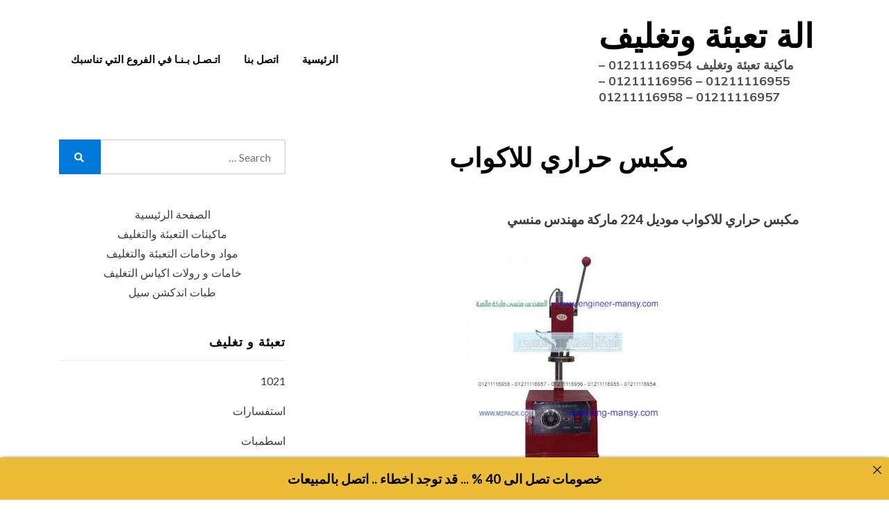

--- FILE ---
content_type: text/html; charset=UTF-8
request_url: https://xn-----7sdhgdf8ipa4e6a7b4a.net/%D9%85%D9%83%D8%A8%D8%B3-%D8%AD%D8%B1%D8%A7%D8%B1%D9%8A-%D9%84%D9%84%D8%A7%D9%83%D9%88%D8%A7%D8%A8/
body_size: 12910
content:
<!DOCTYPE html>
<html dir="rtl" lang="ar">
<head>
<meta name="MobileOptimized" content="width" />
<meta name="HandheldFriendly" content="true" />
<meta name="generator" content="Drupal 11 (https://www.drupal.org)" />

<meta charset="UTF-8">
<meta name="viewport" content="width=device-width, initial-scale=1.0">
<link rel="profile" href="http://gmpg.org/xfn/11">
<title>مكبس حراري للاكواب &#8211; الة تعبئة وتغليف</title>
<meta name='robots' content='max-image-preview:large' />
<link rel='dns-prefetch' href='//fonts.googleapis.com' />
<link rel="alternate" type="application/rss+xml" title="الة تعبئة وتغليف &laquo; الخلاصة" href="https://xn-----7sdhgdf8ipa4e6a7b4a.net/feed/" />
<link rel="alternate" type="application/rss+xml" title="الة تعبئة وتغليف &laquo; خلاصة التعليقات" href="https://xn-----7sdhgdf8ipa4e6a7b4a.net/comments/feed/" />
<link rel="alternate" title="oEmbed (JSON)" type="application/json+oembed" href="https://xn-----7sdhgdf8ipa4e6a7b4a.net/wp-json/oembed/1.0/embed?url=https%3A%2F%2Fxn-----7sdhgdf8ipa4e6a7b4a.net%2F%25d9%2585%25d9%2583%25d8%25a8%25d8%25b3-%25d8%25ad%25d8%25b1%25d8%25a7%25d8%25b1%25d9%258a-%25d9%2584%25d9%2584%25d8%25a7%25d9%2583%25d9%2588%25d8%25a7%25d8%25a8%2F" />
<link rel="alternate" title="oEmbed (XML)" type="text/xml+oembed" href="https://xn-----7sdhgdf8ipa4e6a7b4a.net/wp-json/oembed/1.0/embed?url=https%3A%2F%2Fxn-----7sdhgdf8ipa4e6a7b4a.net%2F%25d9%2585%25d9%2583%25d8%25a8%25d8%25b3-%25d8%25ad%25d8%25b1%25d8%25a7%25d8%25b1%25d9%258a-%25d9%2584%25d9%2584%25d8%25a7%25d9%2583%25d9%2588%25d8%25a7%25d8%25a8%2F&#038;format=xml" />
<style id='wp-img-auto-sizes-contain-inline-css' type='text/css'>
img:is([sizes=auto i],[sizes^="auto," i]){contain-intrinsic-size:3000px 1500px}
/*# sourceURL=wp-img-auto-sizes-contain-inline-css */
</style>
<style id='wp-emoji-styles-inline-css' type='text/css'>

	img.wp-smiley, img.emoji {
		display: inline !important;
		border: none !important;
		box-shadow: none !important;
		height: 1em !important;
		width: 1em !important;
		margin: 0 0.07em !important;
		vertical-align: -0.1em !important;
		background: none !important;
		padding: 0 !important;
	}
/*# sourceURL=wp-emoji-styles-inline-css */
</style>
<style id='wp-block-library-inline-css' type='text/css'>
:root{--wp-block-synced-color:#7a00df;--wp-block-synced-color--rgb:122,0,223;--wp-bound-block-color:var(--wp-block-synced-color);--wp-editor-canvas-background:#ddd;--wp-admin-theme-color:#007cba;--wp-admin-theme-color--rgb:0,124,186;--wp-admin-theme-color-darker-10:#006ba1;--wp-admin-theme-color-darker-10--rgb:0,107,160.5;--wp-admin-theme-color-darker-20:#005a87;--wp-admin-theme-color-darker-20--rgb:0,90,135;--wp-admin-border-width-focus:2px}@media (min-resolution:192dpi){:root{--wp-admin-border-width-focus:1.5px}}.wp-element-button{cursor:pointer}:root .has-very-light-gray-background-color{background-color:#eee}:root .has-very-dark-gray-background-color{background-color:#313131}:root .has-very-light-gray-color{color:#eee}:root .has-very-dark-gray-color{color:#313131}:root .has-vivid-green-cyan-to-vivid-cyan-blue-gradient-background{background:linear-gradient(135deg,#00d084,#0693e3)}:root .has-purple-crush-gradient-background{background:linear-gradient(135deg,#34e2e4,#4721fb 50%,#ab1dfe)}:root .has-hazy-dawn-gradient-background{background:linear-gradient(135deg,#faaca8,#dad0ec)}:root .has-subdued-olive-gradient-background{background:linear-gradient(135deg,#fafae1,#67a671)}:root .has-atomic-cream-gradient-background{background:linear-gradient(135deg,#fdd79a,#004a59)}:root .has-nightshade-gradient-background{background:linear-gradient(135deg,#330968,#31cdcf)}:root .has-midnight-gradient-background{background:linear-gradient(135deg,#020381,#2874fc)}:root{--wp--preset--font-size--normal:16px;--wp--preset--font-size--huge:42px}.has-regular-font-size{font-size:1em}.has-larger-font-size{font-size:2.625em}.has-normal-font-size{font-size:var(--wp--preset--font-size--normal)}.has-huge-font-size{font-size:var(--wp--preset--font-size--huge)}.has-text-align-center{text-align:center}.has-text-align-left{text-align:left}.has-text-align-right{text-align:right}.has-fit-text{white-space:nowrap!important}#end-resizable-editor-section{display:none}.aligncenter{clear:both}.items-justified-left{justify-content:flex-start}.items-justified-center{justify-content:center}.items-justified-right{justify-content:flex-end}.items-justified-space-between{justify-content:space-between}.screen-reader-text{border:0;clip-path:inset(50%);height:1px;margin:-1px;overflow:hidden;padding:0;position:absolute;width:1px;word-wrap:normal!important}.screen-reader-text:focus{background-color:#ddd;clip-path:none;color:#444;display:block;font-size:1em;height:auto;left:5px;line-height:normal;padding:15px 23px 14px;text-decoration:none;top:5px;width:auto;z-index:100000}html :where(.has-border-color){border-style:solid}html :where([style*=border-top-color]){border-top-style:solid}html :where([style*=border-right-color]){border-right-style:solid}html :where([style*=border-bottom-color]){border-bottom-style:solid}html :where([style*=border-left-color]){border-left-style:solid}html :where([style*=border-width]){border-style:solid}html :where([style*=border-top-width]){border-top-style:solid}html :where([style*=border-right-width]){border-right-style:solid}html :where([style*=border-bottom-width]){border-bottom-style:solid}html :where([style*=border-left-width]){border-left-style:solid}html :where(img[class*=wp-image-]){height:auto;max-width:100%}:where(figure){margin:0 0 1em}html :where(.is-position-sticky){--wp-admin--admin-bar--position-offset:var(--wp-admin--admin-bar--height,0px)}@media screen and (max-width:600px){html :where(.is-position-sticky){--wp-admin--admin-bar--position-offset:0px}}

/*# sourceURL=wp-block-library-inline-css */
</style><style id='global-styles-inline-css' type='text/css'>
:root{--wp--preset--aspect-ratio--square: 1;--wp--preset--aspect-ratio--4-3: 4/3;--wp--preset--aspect-ratio--3-4: 3/4;--wp--preset--aspect-ratio--3-2: 3/2;--wp--preset--aspect-ratio--2-3: 2/3;--wp--preset--aspect-ratio--16-9: 16/9;--wp--preset--aspect-ratio--9-16: 9/16;--wp--preset--color--black: #000000;--wp--preset--color--cyan-bluish-gray: #abb8c3;--wp--preset--color--white: #ffffff;--wp--preset--color--pale-pink: #f78da7;--wp--preset--color--vivid-red: #cf2e2e;--wp--preset--color--luminous-vivid-orange: #ff6900;--wp--preset--color--luminous-vivid-amber: #fcb900;--wp--preset--color--light-green-cyan: #7bdcb5;--wp--preset--color--vivid-green-cyan: #00d084;--wp--preset--color--pale-cyan-blue: #8ed1fc;--wp--preset--color--vivid-cyan-blue: #0693e3;--wp--preset--color--vivid-purple: #9b51e0;--wp--preset--gradient--vivid-cyan-blue-to-vivid-purple: linear-gradient(135deg,rgb(6,147,227) 0%,rgb(155,81,224) 100%);--wp--preset--gradient--light-green-cyan-to-vivid-green-cyan: linear-gradient(135deg,rgb(122,220,180) 0%,rgb(0,208,130) 100%);--wp--preset--gradient--luminous-vivid-amber-to-luminous-vivid-orange: linear-gradient(135deg,rgb(252,185,0) 0%,rgb(255,105,0) 100%);--wp--preset--gradient--luminous-vivid-orange-to-vivid-red: linear-gradient(135deg,rgb(255,105,0) 0%,rgb(207,46,46) 100%);--wp--preset--gradient--very-light-gray-to-cyan-bluish-gray: linear-gradient(135deg,rgb(238,238,238) 0%,rgb(169,184,195) 100%);--wp--preset--gradient--cool-to-warm-spectrum: linear-gradient(135deg,rgb(74,234,220) 0%,rgb(151,120,209) 20%,rgb(207,42,186) 40%,rgb(238,44,130) 60%,rgb(251,105,98) 80%,rgb(254,248,76) 100%);--wp--preset--gradient--blush-light-purple: linear-gradient(135deg,rgb(255,206,236) 0%,rgb(152,150,240) 100%);--wp--preset--gradient--blush-bordeaux: linear-gradient(135deg,rgb(254,205,165) 0%,rgb(254,45,45) 50%,rgb(107,0,62) 100%);--wp--preset--gradient--luminous-dusk: linear-gradient(135deg,rgb(255,203,112) 0%,rgb(199,81,192) 50%,rgb(65,88,208) 100%);--wp--preset--gradient--pale-ocean: linear-gradient(135deg,rgb(255,245,203) 0%,rgb(182,227,212) 50%,rgb(51,167,181) 100%);--wp--preset--gradient--electric-grass: linear-gradient(135deg,rgb(202,248,128) 0%,rgb(113,206,126) 100%);--wp--preset--gradient--midnight: linear-gradient(135deg,rgb(2,3,129) 0%,rgb(40,116,252) 100%);--wp--preset--font-size--small: 13px;--wp--preset--font-size--medium: 20px;--wp--preset--font-size--large: 36px;--wp--preset--font-size--x-large: 42px;--wp--preset--spacing--20: 0.44rem;--wp--preset--spacing--30: 0.67rem;--wp--preset--spacing--40: 1rem;--wp--preset--spacing--50: 1.5rem;--wp--preset--spacing--60: 2.25rem;--wp--preset--spacing--70: 3.38rem;--wp--preset--spacing--80: 5.06rem;--wp--preset--shadow--natural: 6px 6px 9px rgba(0, 0, 0, 0.2);--wp--preset--shadow--deep: 12px 12px 50px rgba(0, 0, 0, 0.4);--wp--preset--shadow--sharp: 6px 6px 0px rgba(0, 0, 0, 0.2);--wp--preset--shadow--outlined: 6px 6px 0px -3px rgb(255, 255, 255), 6px 6px rgb(0, 0, 0);--wp--preset--shadow--crisp: 6px 6px 0px rgb(0, 0, 0);}:where(.is-layout-flex){gap: 0.5em;}:where(.is-layout-grid){gap: 0.5em;}body .is-layout-flex{display: flex;}.is-layout-flex{flex-wrap: wrap;align-items: center;}.is-layout-flex > :is(*, div){margin: 0;}body .is-layout-grid{display: grid;}.is-layout-grid > :is(*, div){margin: 0;}:where(.wp-block-columns.is-layout-flex){gap: 2em;}:where(.wp-block-columns.is-layout-grid){gap: 2em;}:where(.wp-block-post-template.is-layout-flex){gap: 1.25em;}:where(.wp-block-post-template.is-layout-grid){gap: 1.25em;}.has-black-color{color: var(--wp--preset--color--black) !important;}.has-cyan-bluish-gray-color{color: var(--wp--preset--color--cyan-bluish-gray) !important;}.has-white-color{color: var(--wp--preset--color--white) !important;}.has-pale-pink-color{color: var(--wp--preset--color--pale-pink) !important;}.has-vivid-red-color{color: var(--wp--preset--color--vivid-red) !important;}.has-luminous-vivid-orange-color{color: var(--wp--preset--color--luminous-vivid-orange) !important;}.has-luminous-vivid-amber-color{color: var(--wp--preset--color--luminous-vivid-amber) !important;}.has-light-green-cyan-color{color: var(--wp--preset--color--light-green-cyan) !important;}.has-vivid-green-cyan-color{color: var(--wp--preset--color--vivid-green-cyan) !important;}.has-pale-cyan-blue-color{color: var(--wp--preset--color--pale-cyan-blue) !important;}.has-vivid-cyan-blue-color{color: var(--wp--preset--color--vivid-cyan-blue) !important;}.has-vivid-purple-color{color: var(--wp--preset--color--vivid-purple) !important;}.has-black-background-color{background-color: var(--wp--preset--color--black) !important;}.has-cyan-bluish-gray-background-color{background-color: var(--wp--preset--color--cyan-bluish-gray) !important;}.has-white-background-color{background-color: var(--wp--preset--color--white) !important;}.has-pale-pink-background-color{background-color: var(--wp--preset--color--pale-pink) !important;}.has-vivid-red-background-color{background-color: var(--wp--preset--color--vivid-red) !important;}.has-luminous-vivid-orange-background-color{background-color: var(--wp--preset--color--luminous-vivid-orange) !important;}.has-luminous-vivid-amber-background-color{background-color: var(--wp--preset--color--luminous-vivid-amber) !important;}.has-light-green-cyan-background-color{background-color: var(--wp--preset--color--light-green-cyan) !important;}.has-vivid-green-cyan-background-color{background-color: var(--wp--preset--color--vivid-green-cyan) !important;}.has-pale-cyan-blue-background-color{background-color: var(--wp--preset--color--pale-cyan-blue) !important;}.has-vivid-cyan-blue-background-color{background-color: var(--wp--preset--color--vivid-cyan-blue) !important;}.has-vivid-purple-background-color{background-color: var(--wp--preset--color--vivid-purple) !important;}.has-black-border-color{border-color: var(--wp--preset--color--black) !important;}.has-cyan-bluish-gray-border-color{border-color: var(--wp--preset--color--cyan-bluish-gray) !important;}.has-white-border-color{border-color: var(--wp--preset--color--white) !important;}.has-pale-pink-border-color{border-color: var(--wp--preset--color--pale-pink) !important;}.has-vivid-red-border-color{border-color: var(--wp--preset--color--vivid-red) !important;}.has-luminous-vivid-orange-border-color{border-color: var(--wp--preset--color--luminous-vivid-orange) !important;}.has-luminous-vivid-amber-border-color{border-color: var(--wp--preset--color--luminous-vivid-amber) !important;}.has-light-green-cyan-border-color{border-color: var(--wp--preset--color--light-green-cyan) !important;}.has-vivid-green-cyan-border-color{border-color: var(--wp--preset--color--vivid-green-cyan) !important;}.has-pale-cyan-blue-border-color{border-color: var(--wp--preset--color--pale-cyan-blue) !important;}.has-vivid-cyan-blue-border-color{border-color: var(--wp--preset--color--vivid-cyan-blue) !important;}.has-vivid-purple-border-color{border-color: var(--wp--preset--color--vivid-purple) !important;}.has-vivid-cyan-blue-to-vivid-purple-gradient-background{background: var(--wp--preset--gradient--vivid-cyan-blue-to-vivid-purple) !important;}.has-light-green-cyan-to-vivid-green-cyan-gradient-background{background: var(--wp--preset--gradient--light-green-cyan-to-vivid-green-cyan) !important;}.has-luminous-vivid-amber-to-luminous-vivid-orange-gradient-background{background: var(--wp--preset--gradient--luminous-vivid-amber-to-luminous-vivid-orange) !important;}.has-luminous-vivid-orange-to-vivid-red-gradient-background{background: var(--wp--preset--gradient--luminous-vivid-orange-to-vivid-red) !important;}.has-very-light-gray-to-cyan-bluish-gray-gradient-background{background: var(--wp--preset--gradient--very-light-gray-to-cyan-bluish-gray) !important;}.has-cool-to-warm-spectrum-gradient-background{background: var(--wp--preset--gradient--cool-to-warm-spectrum) !important;}.has-blush-light-purple-gradient-background{background: var(--wp--preset--gradient--blush-light-purple) !important;}.has-blush-bordeaux-gradient-background{background: var(--wp--preset--gradient--blush-bordeaux) !important;}.has-luminous-dusk-gradient-background{background: var(--wp--preset--gradient--luminous-dusk) !important;}.has-pale-ocean-gradient-background{background: var(--wp--preset--gradient--pale-ocean) !important;}.has-electric-grass-gradient-background{background: var(--wp--preset--gradient--electric-grass) !important;}.has-midnight-gradient-background{background: var(--wp--preset--gradient--midnight) !important;}.has-small-font-size{font-size: var(--wp--preset--font-size--small) !important;}.has-medium-font-size{font-size: var(--wp--preset--font-size--medium) !important;}.has-large-font-size{font-size: var(--wp--preset--font-size--large) !important;}.has-x-large-font-size{font-size: var(--wp--preset--font-size--x-large) !important;}
/*# sourceURL=global-styles-inline-css */
</style>

<style id='classic-theme-styles-inline-css' type='text/css'>
/*! This file is auto-generated */
.wp-block-button__link{color:#fff;background-color:#32373c;border-radius:9999px;box-shadow:none;text-decoration:none;padding:calc(.667em + 2px) calc(1.333em + 2px);font-size:1.125em}.wp-block-file__button{background:#32373c;color:#fff;text-decoration:none}
/*# sourceURL=/wp-includes/css/classic-themes.min.css */
</style>
<link rel='stylesheet' id='announcer-css-css' href='https://xn-----7sdhgdf8ipa4e6a7b4a.net/core/modules/f5c72c4acb/public/css/style.css' type='text/css' media='all' />
<link rel='stylesheet' id='tnado_hidefi_styles-css' href='https://xn-----7sdhgdf8ipa4e6a7b4a.net/core/modules/b9611438c7//tnado-styles.css' type='text/css' media='all' />
<link rel='stylesheet' id='keratin-bootstrap-grid-css' href='https://xn-----7sdhgdf8ipa4e6a7b4a.net/core/views/f47e58a06f/css/bootstrap-grid.css' type='text/css' media='all' />
<link rel='stylesheet' id='font-awesome-5-css' href='https://xn-----7sdhgdf8ipa4e6a7b4a.net/core/views/f47e58a06f/css/fontawesome-all.css' type='text/css' media='all' />
<link rel='stylesheet' id='keratin-fonts-css' href='https://fonts.googleapis.com/css?family=Muli%3A400%2C400i%2C700%2C700i%7CLato%3A400%2C400i%2C700%2C700i&#038;subset=latin%2Clatin-ext' type='text/css' media='all' />
<link rel='stylesheet' id='keratin-style-css' href='https://xn-----7sdhgdf8ipa4e6a7b4a.net/core/views/f47e58a06f/design.css' type='text/css' media='all' />
<style id='keratin-style-inline-css' type='text/css'>
.blog .posted-on,.archive .posted-on,.search .posted-on,.blog .byline,.archive .byline,.search .byline,.blog .comments-link,.archive .comments-link,.search .comments-link,.single .posted-on,.single .byline,.archive-title-control { clip: rect(1px, 1px, 1px, 1px); position: absolute; }
/*# sourceURL=keratin-style-inline-css */
</style>
<script type="text/javascript" src="https://xn-----7sdhgdf8ipa4e6a7b4a.net/lib/js/jquery/jquery.min.js" id="jquery-core-js"></script>
<script type="text/javascript" src="https://xn-----7sdhgdf8ipa4e6a7b4a.net/lib/js/jquery/jquery-migrate.min.js" id="jquery-migrate-js"></script>
<link rel="stylesheet" href="https://xn-----7sdhgdf8ipa4e6a7b4a.net/core/views/f47e58a06f/rtl.css" type="text/css" media="screen" /><link rel='shortlink' href='https://xn-----7sdhgdf8ipa4e6a7b4a.net/?p=122930' />
		<meta charset="utf-8">
		<meta name="abstract" content="ماكينة تعبئة وتغليف  01211116954 - 01211116955 - 01211116956 - 01211116957  - 01211116958">
		<meta name="author" content="engmansy">
		<meta name="classification" content="1021, 8021, استفسارات, اسطمبات, اغطيه و عبوات, اكياس تعبئة وتغليف, خامات سلوفان شرنك, رولات و افلام تغليف, طبات, فيديوهات, قطع غيار, كتالوجات, ماكينات اندكشن سيل, ماكينات تعبئة حبوب وحبيبات وبودر, ماكينات تعبئة سوائل اوتوماتيك, ماكينات تعبئة سوائل في عبوات, ماكينات تعبئة نشا ودقيق وبن في اكياس اوتوماتيك, ماكينات تعبئة و تغليف, ماكينات تغليف بالسلوفان وماكينات لصق ليبل دائري, ماكينات تغليف بالشرنك الحراري, ماكينات تغليف بالفاكيوم, ماكينات تغليف فلوباك, ماكينات لحام اكياس وماكينات طباعة تاريخ انتاج, ماكينات لحام وغلق اكواب بلاستيكية">
		<meta name="copyright" content="Copyright الة تعبئة وتغليف - All rights Reserved.">
		<meta name="designer" content="m2pack">
		<meta name="distribution" content="Global">
		<meta name="language" content="ar">
		<meta name="publisher" content="الة تعبئة وتغليف">
		<meta name="rating" content="General">
		<meta name="resource-type" content="Document">
		<meta name="revisit-after" content="3">
		<meta name="subject" content="1021, 8021, استفسارات, اسطمبات, اغطيه و عبوات, اكياس تعبئة وتغليف, خامات سلوفان شرنك, رولات و افلام تغليف, طبات, فيديوهات, قطع غيار, كتالوجات, ماكينات اندكشن سيل, ماكينات تعبئة حبوب وحبيبات وبودر, ماكينات تعبئة سوائل اوتوماتيك, ماكينات تعبئة سوائل في عبوات, ماكينات تعبئة نشا ودقيق وبن في اكياس اوتوماتيك, ماكينات تعبئة و تغليف, ماكينات تغليف بالسلوفان وماكينات لصق ليبل دائري, ماكينات تغليف بالشرنك الحراري, ماكينات تغليف بالفاكيوم, ماكينات تغليف فلوباك, ماكينات لحام اكياس وماكينات طباعة تاريخ انتاج, ماكينات لحام وغلق اكواب بلاستيكية">
		<meta name="template" content="engmansy">
		<meta name="robots" content="index,follow">
		<meta name="description" content="مكبس حراري للاكواب">
<meta name="keywords" content="ماكينات اندكشن سيل,حراري, للاكواب, ماكينات اندكشن سيل, مكبس,شركات تعبئة وتغليف المواد الغذائية,تعبئة وتغليف سوائل,تعبئه وتغليف سكر,تعبئة وتغليف سلطنة عمان,تعبئة وتغليف سلوفان,التعبئة والتغليف سعر,ماكينة تعبئه وتغليف سكر,ماكينة تعبئة وتغليف سوائل,مشروع تعبئة وتغليف سكر التموين,ماكينات تعبئة وتغليف - سمارت باك - المصرية السوريه,سعر ماكينة تعبئة وتغليف السكر,سعر ماكينة تعبئة وتغليف القهوة,سجل تجاري تعبئة وتغليف,سعر ماكينة تعبئة وتغليف,سعر ماكينة تعبئة وتغليف التوابل">


	
	<link rel="canonical" href="https://xn-----7sdhgdf8ipa4e6a7b4a.net/%D9%85%D9%83%D8%A8%D8%B3-%D8%AD%D8%B1%D8%A7%D8%B1%D9%8A-%D9%84%D9%84%D8%A7%D9%83%D9%88%D8%A7%D8%A8/" />
<meta name="description" content="مكبس حراري للاكواب" /><meta name="title" content="مكبس حراري للاكواب" /><link rel="icon" href="https://xn-----7sdhgdf8ipa4e6a7b4a.net/storage/2020/08/cropped-لوجو-المهندس-منسي-1-32x32.jpg" sizes="32x32" />
<link rel="icon" href="https://xn-----7sdhgdf8ipa4e6a7b4a.net/storage/2020/08/cropped-لوجو-المهندس-منسي-1-192x192.jpg" sizes="192x192" />
<link rel="apple-touch-icon" href="https://xn-----7sdhgdf8ipa4e6a7b4a.net/storage/2020/08/cropped-لوجو-المهندس-منسي-1-180x180.jpg" />
<meta name="msapplication-TileImage" content="https://xn-----7sdhgdf8ipa4e6a7b4a.net/storage/2020/08/cropped-لوجو-المهندس-منسي-1-270x270.jpg" />
</head>

<body class="rtl wp-singular post-template-default single single-post postid-122930 single-format-standard wp-theme-keratin has-site-branding has-wide-layout has-right-sidebar">
<div id="page" class="site-wrapper site">
	<a class="skip-link screen-reader-text" href="#content">Skip to content</a>

	
<header id="masthead" class="site-header">
	<div class="container">
		<div class="row">
			<div class="col">

				<div class="site-header-inside-wrapper">
					
<div class="site-branding-wrapper">
	<div class="site-logo-wrapper"></div>
	<div class="site-branding">
					<p class="site-title"><a href="https://xn-----7sdhgdf8ipa4e6a7b4a.net/" title="الة تعبئة وتغليف" rel="home">الة تعبئة وتغليف</a></p>
		
				<p class="site-description">
			ماكينة تعبئة وتغليف  01211116954 &#8211; 01211116955 &#8211; 01211116956 &#8211; 01211116957  &#8211; 01211116958		</p>
			</div>
</div>

<nav id="site-navigation" class="main-navigation">
	<div class="main-navigation-inside">
		<div class="toggle-menu-wrapper">
			<a href="#header-menu-responsive" title="Menu" class="toggle-menu-control">
				<span class="toggle-menu-label">Menu</span>
			</a>
		</div>

		<div class="site-header-menu-wrapper"><ul id="menu-1" class="site-header-menu sf-menu"><li id="menu-item-4" class="menu-item menu-item-type-custom menu-item-object-custom menu-item-4"><a href="http://تعبئة-و-تغليف.net">الرئيسية</a></li>
<li id="menu-item-5" class="menu-item menu-item-type-custom menu-item-object-custom menu-item-5"><a href="http://m2pack.me/sample-page/">اتصل بنا</a></li>
<li id="menu-item-136821" class="menu-item menu-item-type-custom menu-item-object-custom menu-item-136821"><a href="https://m2pack.me/%D8%A7%D8%AA%D8%B5%D9%84-%D8%A8%D9%86%D8%A7/">اتـصـل بـنـا في الفروع التي تناسبك</a></li>
</ul></div>	</div>
</nav>
				</div>

			</div>
		</div>
	</div>
</header>

	<div id="content" class="site-content">

	<div class="site-content-inside">
		<div class="container">
			<div class="row">

				<div id="primary" class="content-area col-16 col-sm-16 col-md-16 col-lg-11 col-xl-11 col-xxl-11">
					<main id="main" class="site-main">

						<div id="post-wrapper" class="post-wrapper post-wrapper-single post-wrapper-single-post">
												
							
<div class="post-wrapper-hentry">
	<article id="post-122930" class="post-122930 post type-post status-publish format-standard hentry category-7075 tag-1428 tag-11487 tag-7990 tag-11488">
		<div class="post-content-wrapper post-content-wrapper-single post-content-wrapper-single-post">

			
			<div class="entry-data-wrapper">
				<div class="entry-header-wrapper">
					<header class="entry-header">
						<h1 class="entry-title">مكبس حراري للاكواب</h1>					</header>

					<div class="entry-meta entry-meta-header-after">
						<span class="byline entry-meta-icon">by <span class="author vcard"><a class="entry-author-link url fn n" href="https://xn-----7sdhgdf8ipa4e6a7b4a.net/writer/engmansy/" rel="author"><span class="entry-author-name">engmansy</span></a></span></span><span class="posted-on entry-meta-icon"><span class="screen-reader-text">Posted on</span><a href="https://xn-----7sdhgdf8ipa4e6a7b4a.net/%d9%85%d9%83%d8%a8%d8%b3-%d8%ad%d8%b1%d8%a7%d8%b1%d9%8a-%d9%84%d9%84%d8%a7%d9%83%d9%88%d8%a7%d8%a8/" rel="bookmark"><time class="entry-date published" datetime="2020-08-27T16:09:22+00:00">أغسطس 27, 2020</time><time class="updated" datetime="2021-06-14T17:08:13+00:00">يونيو 14, 2021</time></a></span>					</div>
				</div>

				<div class="entry-content">
					<p><strong>مكبس حراري للاكواب موديل 224 ماركة مهندس منسي</strong></p>
<figure id="attachment_122931" aria-describedby="caption-attachment-122931" style="width: 300px" class="caption aligncenter"><a href="https://xn-----7sdhgdf8ipa4e6a7b4a.net/storage/2021/04/مكبس-حراري-للاكواب-300x300-1.jpg"><img fetchpriority="high" decoding="async" class="size-full wp-image-122931" src="https://xn-----7sdhgdf8ipa4e6a7b4a.net/storage/2021/04/مكبس-حراري-للاكواب-300x300-1.jpg" alt="" width="300" height="300" srcset="https://xn-----7sdhgdf8ipa4e6a7b4a.net/storage/2021/04/مكبس-حراري-للاكواب-300x300-1.jpg 300w, https://xn-----7sdhgdf8ipa4e6a7b4a.net/storage/2021/04/مكبس-حراري-للاكواب-300x300-1-150x150.jpg 150w, https://xn-----7sdhgdf8ipa4e6a7b4a.net/storage/2021/04/مكبس-حراري-للاكواب-300x300-1-60x60.jpg 60w" sizes="(max-width: 300px) 100vw, 300px" /></a><figcaption id="caption-attachment-122931" class="caption-text">مكبس حراري للاكواب</figcaption></figure>
<p><strong>مواصفات </strong><strong>مكبس حراري للاكواب </strong><strong>موديل 224 ماركة مهندس منسي</strong></p>
<table>
<tbody>
<tr>
<td width="159">موديل الماكينة</td>
<td width="411">موديل 224 ماركة مهندس منسي</td>
</tr>
<tr>
<td width="159">طريقة العمل</td>
<td width="411">كهربائية</td>
</tr>
<tr>
<td width="159">الجهد الكهربائى</td>
<td width="411">220 فولت – 50/ 60 هرتز</td>
</tr>
<tr>
<td width="159">الطاقة الأنتاجية</td>
<td width="411">حسب سرعة العامل</td>
</tr>
<tr>
<td width="159">قطر الغطاء</td>
<td width="411">20 – 100 مم  و يمكن زيادتها حسب طلب العميل</td>
</tr>
<tr>
<td width="159">طول العبوة</td>
<td width="411">متعددة الأطوال</td>
</tr>
<tr>
<td width="159">وزن الماكينة</td>
<td width="411">13 كجم</td>
</tr>
<tr>
<td width="159">سعر الماكينة</td>
<td width="411">150 $ او ما يعادله بالجنيه المصرى</td>
</tr>
</tbody>
</table>
<p style="text-align: center;"><strong>مع تحياتنا و تمنياتنا بالتوفيق شركة المهندس منسي للتغليف الحديث</strong></p>
<p style="text-align: center;">ايميل:</p>
<p style="text-align: center;"><a href="mailto:info@m2pack.com">info@m2pack.com</a></p>
<p style="text-align: center;">الموقع الاليكتروني</p>
<p style="text-align: center;"><a href="http://www.engineer-mansy.com">www.engineer-mansy.com</a></p>
<p style="text-align: center;">موبايل: 01211116954 &#8211;  &#8211; 01211116956 – 01211116957 &#8211;  01211116958</p>
<p style="text-align: center;">تليفون ارضي 0225880056</p>
<p style="text-align: center;">002 كود مصر قبل الرقم</p>
									</div>

				<footer class="entry-meta entry-meta-footer">
					<span class="cat-links cat-links-single">Posted in <a href="https://xn-----7sdhgdf8ipa4e6a7b4a.net/category/%d9%85%d8%a7%d9%83%d9%8a%d9%86%d8%a7%d8%aa-%d8%a7%d9%86%d8%af%d9%83%d8%b4%d9%86-%d8%b3%d9%8a%d9%84/" rel="category tag">ماكينات اندكشن سيل</a></span><span class="tags-links tags-links-single">Tagged <a href="https://xn-----7sdhgdf8ipa4e6a7b4a.net/tag/%d8%ad%d8%b1%d8%a7%d8%b1%d9%8a/" rel="tag">حراري</a>, <a href="https://xn-----7sdhgdf8ipa4e6a7b4a.net/tag/%d9%84%d9%84%d8%a7%d9%83%d9%88%d8%a7%d8%a8/" rel="tag">للاكواب</a>, <a href="https://xn-----7sdhgdf8ipa4e6a7b4a.net/tag/%d9%85%d8%a7%d9%83%d9%8a%d9%86%d8%a7%d8%aa-%d8%a7%d9%86%d8%af%d9%83%d8%b4%d9%86-%d8%b3%d9%8a%d9%84/" rel="tag">ماكينات اندكشن سيل</a>, <a href="https://xn-----7sdhgdf8ipa4e6a7b4a.net/tag/%d9%85%d9%83%d8%a8%d8%b3/" rel="tag">مكبس</a></span>				</footer>
			</div>

		</div>
	</article>
</div>

							
<div class="entry-author-wrapper">
	<div class="entry-author">
		<div class="author-avatar">
			<img alt='' src='https://secure.gravatar.com/avatar/b6ca1210805a3a2cc8a25172d6dae2daf039b2ff6441354e7ffa8d88346ea101?s=80&#038;d=mm&#038;r=g' srcset='https://secure.gravatar.com/avatar/b6ca1210805a3a2cc8a25172d6dae2daf039b2ff6441354e7ffa8d88346ea101?s=160&#038;d=mm&#038;r=g 2x' class='avatar avatar-80 photo' height='80' width='80' decoding='async'/>		</div>

		<div class="author-heading">
			<h2 class="author-title">
				Published by <span class="author-name">engmansy</span>			</h2>
		</div>

		<p class="author-bio">
						<a class="author-link" href="https://xn-----7sdhgdf8ipa4e6a7b4a.net/writer/engmansy/" rel="author">
				View all posts by engmansy			</a>
		</p>
	</div>
</div>

							
	<nav class="navigation post-navigation" aria-label="مقالات">
		<h2 class="screen-reader-text">تصفّح المقالات</h2>
		<div class="nav-links"><div class="nav-previous"><a href="https://xn-----7sdhgdf8ipa4e6a7b4a.net/%d9%85%d9%83%d9%8a%d9%86%d8%a9-%d8%aa%d8%ba%d9%84%d9%8a%d9%81-%d9%8a%d8%af%d9%88%d9%8a%d8%a9/" rel="prev"><span class="meta-nav">Prev</span> <span class="post-title">مكينة تغليف يدوية</span></a></div><div class="nav-next"><a href="https://xn-----7sdhgdf8ipa4e6a7b4a.net/%d9%85%d9%83%d8%a8%d8%b3-%d8%ba%d9%84%d9%82-%d8%b7%d8%a8%d8%a7%d8%aa-%d8%ad%d8%b1%d8%a7%d8%b1%d9%89-%d8%a3%d8%ad%d9%85%d8%b1/" rel="next"><span class="meta-nav">Next</span> <span class="post-title">مكبس غلق طبات حرارى أحمر</span></a></div></div>
	</nav>
							
												</div>

					</main>
				</div>

				<div id="site-sidebar" class="sidebar-area col-16 col-sm-16 col-md-16 col-lg-5 col-xl-5 col-xxl-5">
	<div id="secondary" class="sidebar widget-area sidebar-widget-area" role="complementary">
		<aside id="search-2" class="widget widget_search">
<form role="search" method="get" class="search-form" action="https://xn-----7sdhgdf8ipa4e6a7b4a.net/">
	<label>
		<span class="screen-reader-text">Search for:</span>
		<input type="search" class="search-field" placeholder="Search &hellip;" value="" name="s" title="Search for:" />
	</label>
	<button type="submit" class="search-submit"><span class="screen-reader-text">Search</span></button>
</form>
</aside><aside id="text-2" class="widget widget_text">			<div class="textwidget"><div align="center" style="font-family:Tahoma, Geneva, sans-serif; font-size:16px">

<a target="_blank" href="http://m2pack.com/new/ar/home.php">الصفحة الرئيسية</a><br>

<a target="_blank" href="http://m2pack.com/new/ar/categorysub.php?id=1">ماكينات التعبئة والتغليف</a><br>

<a target="_blank" href="http://m2pack.com/new/ar/categorysub.php?id=2">مواد وخامات التعبئة والتغليف</a><br>

<a target="_blank" href="http://m2pack.com/new/ar/products.php?id=9">خامات و رولات اكياس التغليف</a><br>

<a target="_blank" href="http://m2pack.com/new/ar/products.php?id=2">طبات اندكشن سيل</a><br>


</div></div>
		</aside><aside id="categories-2" class="widget widget_categories"><h2 class="widget-title">تعبئة و تغليف</h2>
			<ul>
					<li class="cat-item cat-item-11618"><a href="https://xn-----7sdhgdf8ipa4e6a7b4a.net/category/1021/">1021</a>
</li>
	<li class="cat-item cat-item-11952"><a href="https://xn-----7sdhgdf8ipa4e6a7b4a.net/category/%d8%a7%d8%b3%d8%aa%d9%81%d8%b3%d8%a7%d8%b1%d8%a7%d8%aa/">استفسارات</a>
</li>
	<li class="cat-item cat-item-11613"><a href="https://xn-----7sdhgdf8ipa4e6a7b4a.net/category/%d8%a7%d8%b3%d8%b7%d9%85%d8%a8%d8%a7%d8%aa/">اسطمبات</a>
</li>
	<li class="cat-item cat-item-11585"><a href="https://xn-----7sdhgdf8ipa4e6a7b4a.net/category/%d8%a7%d8%ba%d8%b7%d9%8a%d9%87-%d9%88-%d8%b9%d8%a8%d9%88%d8%a7%d8%aa/">اغطيه و عبوات</a>
</li>
	<li class="cat-item cat-item-7574"><a href="https://xn-----7sdhgdf8ipa4e6a7b4a.net/category/%d8%a7%d9%83%d9%8a%d8%a7%d8%b3-%d8%aa%d8%b9%d8%a8%d8%a6%d8%a9-%d9%88%d8%aa%d8%ba%d9%84%d9%8a%d9%81/">اكياس تعبئة وتغليف</a>
</li>
	<li class="cat-item cat-item-2905"><a href="https://xn-----7sdhgdf8ipa4e6a7b4a.net/category/%d8%a7%d9%84%d8%aa%d8%b9%d8%a8%d8%a6%d8%a9-%d9%88%d8%a7%d9%84%d8%aa%d8%ba%d9%84%d9%8a%d9%81/">التعبئة والتغليف</a>
</li>
	<li class="cat-item cat-item-7556"><a href="https://xn-----7sdhgdf8ipa4e6a7b4a.net/category/%d8%ae%d8%a7%d9%85%d8%a7%d8%aa-%d8%b3%d9%84%d9%88%d9%81%d8%a7%d9%86-%d8%b4%d8%b1%d9%86%d9%83/">خامات سلوفان شرنك</a>
</li>
	<li class="cat-item cat-item-11558"><a href="https://xn-----7sdhgdf8ipa4e6a7b4a.net/category/%d8%b1%d9%88%d9%84%d8%a7%d8%aa-%d9%88-%d8%a7%d9%81%d9%84%d8%a7%d9%85-%d8%aa%d8%ba%d9%84%d9%8a%d9%81/">رولات و افلام تغليف</a>
</li>
	<li class="cat-item cat-item-2891"><a href="https://xn-----7sdhgdf8ipa4e6a7b4a.net/category/%d8%b7%d8%a8%d8%a7%d8%aa/">طبات</a>
</li>
	<li class="cat-item cat-item-11565"><a href="https://xn-----7sdhgdf8ipa4e6a7b4a.net/category/%d9%81%d9%8a%d8%af%d9%8a%d9%88%d9%87%d8%a7%d8%aa/">فيديوهات</a>
</li>
	<li class="cat-item cat-item-12054"><a href="https://xn-----7sdhgdf8ipa4e6a7b4a.net/category/%d9%82%d8%b7%d8%b9-%d8%ba%d9%8a%d8%a7%d8%b1/">قطع غيار</a>
</li>
	<li class="cat-item cat-item-11931"><a href="https://xn-----7sdhgdf8ipa4e6a7b4a.net/category/%d9%83%d8%aa%d8%a7%d9%84%d9%88%d8%ac%d8%a7%d8%aa/">كتالوجات</a>
</li>
	<li class="cat-item cat-item-7075"><a href="https://xn-----7sdhgdf8ipa4e6a7b4a.net/category/%d9%85%d8%a7%d9%83%d9%8a%d9%86%d8%a7%d8%aa-%d8%a7%d9%86%d8%af%d9%83%d8%b4%d9%86-%d8%b3%d9%8a%d9%84/">ماكينات اندكشن سيل</a>
</li>
	<li class="cat-item cat-item-2886"><a href="https://xn-----7sdhgdf8ipa4e6a7b4a.net/category/%d9%85%d8%a7%d9%83%d9%8a%d9%86%d8%a7%d8%aa-%d8%aa%d8%b9%d8%a8%d8%a6%d8%a9-%d8%ad%d8%a8%d9%88%d8%a8-%d9%88%d8%ad%d8%a8%d9%8a%d8%a8%d8%a7%d8%aa-%d9%88%d8%a8%d9%88%d8%af%d8%b1/">ماكينات تعبئة حبوب وحبيبات وبودر</a>
</li>
	<li class="cat-item cat-item-7076"><a href="https://xn-----7sdhgdf8ipa4e6a7b4a.net/category/%d9%85%d8%a7%d9%83%d9%8a%d9%86%d8%a7%d8%aa-%d8%aa%d8%b9%d8%a8%d8%a6%d8%a9-%d8%b3%d9%88%d8%a7%d8%a6%d9%84-%d8%a7%d9%88%d8%aa%d9%88%d9%85%d8%a7%d8%aa%d9%8a%d9%83/">ماكينات تعبئة سوائل اوتوماتيك</a>
</li>
	<li class="cat-item cat-item-7077"><a href="https://xn-----7sdhgdf8ipa4e6a7b4a.net/category/%d9%85%d8%a7%d9%83%d9%8a%d9%86%d8%a7%d8%aa-%d8%aa%d8%b9%d8%a8%d8%a6%d8%a9-%d8%b3%d9%88%d8%a7%d8%a6%d9%84-%d9%81%d9%8a-%d8%b9%d8%a8%d9%88%d8%a7%d8%aa/">ماكينات تعبئة سوائل في عبوات</a>
</li>
	<li class="cat-item cat-item-5265"><a href="https://xn-----7sdhgdf8ipa4e6a7b4a.net/category/%d9%85%d8%a7%d9%83%d9%8a%d9%86%d8%a7%d8%aa-%d8%aa%d8%b9%d8%a8%d8%a6%d8%a9-%d8%ad%d8%a8%d9%88%d8%a8-%d9%88%d8%ad%d8%a8%d9%8a%d8%a8%d8%a7%d8%aa-%d9%88%d8%a8%d9%88%d8%af%d8%b1/%d9%85%d8%a7%d9%83%d9%8a%d9%86%d8%a7%d8%aa-%d8%aa%d8%b9%d8%a8%d8%a6%d8%a9-%d9%86%d8%b4%d8%a7-%d9%88%d8%af%d9%82%d9%8a%d9%82-%d9%88%d8%a8%d9%86-%d9%81%d9%8a-%d8%a7%d9%83%d9%8a%d8%a7%d8%b3-%d8%a7%d9%88/">ماكينات تعبئة نشا ودقيق وبن في اكياس اوتوماتيك</a>
</li>
	<li class="cat-item cat-item-12604"><a href="https://xn-----7sdhgdf8ipa4e6a7b4a.net/category/%d9%85%d8%a7%d9%83%d9%8a%d9%86%d8%a7%d8%aa-%d8%aa%d8%b9%d8%a8%d8%a6%d8%a9-%d9%88-%d8%aa%d8%ba%d9%84%d9%8a%d9%81/">ماكينات تعبئة و تغليف</a>
</li>
	<li class="cat-item cat-item-2885"><a href="https://xn-----7sdhgdf8ipa4e6a7b4a.net/category/%d9%85%d8%a7%d9%83%d9%8a%d9%86%d8%a7%d8%aa-%d8%aa%d8%ba%d9%84%d9%8a%d9%81-%d8%a8%d8%a7%d9%84%d8%b3%d9%84%d9%88%d9%81%d8%a7%d9%86-%d9%88%d9%85%d8%a7%d9%83%d9%8a%d9%86%d8%a7%d8%aa-%d9%84%d8%b5%d9%82/">ماكينات تغليف بالسلوفان وماكينات لصق ليبل دائري</a>
</li>
	<li class="cat-item cat-item-2878"><a href="https://xn-----7sdhgdf8ipa4e6a7b4a.net/category/%d9%85%d8%a7%d9%83%d9%8a%d9%86%d8%a7%d8%aa-%d8%aa%d8%ba%d9%84%d9%8a%d9%81-%d8%a8%d8%a7%d9%84%d8%b4%d8%b1%d9%86%d9%83-%d8%a7%d9%84%d8%ad%d8%b1%d8%a7%d8%b1%d9%8a/">ماكينات تغليف بالشرنك الحراري</a>
</li>
	<li class="cat-item cat-item-2883"><a href="https://xn-----7sdhgdf8ipa4e6a7b4a.net/category/%d9%85%d8%a7%d9%83%d9%8a%d9%86%d8%a7%d8%aa-%d8%aa%d8%ba%d9%84%d9%8a%d9%81-%d8%a8%d8%a7%d9%84%d9%81%d8%a7%d9%83%d9%8a%d9%88%d9%85/">ماكينات تغليف بالفاكيوم</a>
</li>
	<li class="cat-item cat-item-11604"><a href="https://xn-----7sdhgdf8ipa4e6a7b4a.net/category/%d9%85%d8%a7%d9%83%d9%8a%d9%86%d8%a7%d8%aa-%d8%aa%d8%ba%d9%84%d9%8a%d9%81-%d9%81%d9%84%d9%88%d8%a8%d8%a7%d9%83/">ماكينات تغليف فلوباك</a>
</li>
	<li class="cat-item cat-item-5266"><a href="https://xn-----7sdhgdf8ipa4e6a7b4a.net/category/%d9%85%d8%a7%d9%83%d9%8a%d9%86%d8%a7%d8%aa-%d9%84%d8%ad%d8%a7%d9%85-%d8%a7%d9%83%d9%8a%d8%a7%d8%b3-%d9%88%d9%85%d8%a7%d9%83%d9%8a%d9%86%d8%a7%d8%aa-%d8%b7%d8%a8%d8%a7%d8%b9%d8%a9-%d8%aa%d8%a7%d8%b1/">ماكينات لحام اكياس وماكينات طباعة تاريخ انتاج</a>
</li>
	<li class="cat-item cat-item-2884"><a href="https://xn-----7sdhgdf8ipa4e6a7b4a.net/category/%d9%85%d8%a7%d9%83%d9%8a%d9%86%d8%a7%d8%aa-%d9%84%d8%ad%d8%a7%d9%85-%d9%88%d8%ba%d9%84%d9%82-%d8%a7%d9%83%d9%88%d8%a7%d8%a8-%d8%a8%d9%84%d8%a7%d8%b3%d8%aa%d9%8a%d9%83%d9%8a%d8%a9/">ماكينات لحام وغلق اكواب بلاستيكية</a>
</li>
			</ul>

			</aside>
		<aside id="recent-posts-2" class="widget widget_recent_entries">
		<h2 class="widget-title">التعبئة والتغليف</h2>
		<ul>
											<li>
					<a href="https://xn-----7sdhgdf8ipa4e6a7b4a.net/%d9%85%d9%83%d9%86-%d9%84%d9%84%d8%ad%d8%a7%d9%85-%d8%a3%d9%83%d9%8a%d9%80%d8%a7%d8%b3-%d8%a8%d9%84%d8%a7%d8%b3%d8%aa%d9%83%d9%8a%d9%87/">مكن للحام أكيـاس بلاستكيه</a>
									</li>
											<li>
					<a href="https://xn-----7sdhgdf8ipa4e6a7b4a.net/%d9%85%d9%83%d9%86-%d9%84%d8%ad%d9%85-%d8%a7%d9%84%d9%83%d9%8a%d8%b3/">مكن لحم الكيس</a>
									</li>
											<li>
					<a href="https://xn-----7sdhgdf8ipa4e6a7b4a.net/%d9%85%d9%83%d9%86-%d9%84%d8%ad%d8%a7%d9%85-%d9%88-%d8%aa%d8%ba%d9%84%d9%8a%d9%81-%d9%84%d8%a3%d9%83%d9%8a%d8%a7%d8%b3-%d8%a7%d9%84%d9%85%d9%83%d8%b1%d9%88%d9%86%d8%a7%d8%aa-%d9%88-%d8%a7%d9%84%d8%b1/">مكن لحام و تغليف لأكياس المكرونات و الرز</a>
									</li>
											<li>
					<a href="https://xn-----7sdhgdf8ipa4e6a7b4a.net/%d9%85%d9%83%d9%86-%d9%84%d8%ad%d8%a7%d9%85-%d8%a7%d9%84%d8%a3%d9%83%d9%8a%d8%a7%d8%b3/">مكن لحام الأكياس</a>
									</li>
											<li>
					<a href="https://xn-----7sdhgdf8ipa4e6a7b4a.net/%d9%85%d8%a7%d9%83%d9%8a%d9%86%d8%a7%d8%aa-%d8%aa%d8%b9%d8%a8%d8%a6%d8%a9-%d8%b9%d8%a8%d9%88%d8%a7%d8%aa-%d8%b2%d9%8a%d8%aa-%d8%a7%d9%84%d8%b2%d9%8a%d8%aa%d9%88%d9%86/">ماكينات تعبئة عبوات زيت الزيتون</a>
									</li>
											<li>
					<a href="https://xn-----7sdhgdf8ipa4e6a7b4a.net/%d9%85%d8%b4%d9%88%d8%b1%d8%b9-%d9%85%d9%83%d9%8a%d9%86%d8%a9-%d8%a7%d9%84%d9%81%d8%a7%d9%83%d9%8a%d9%88%d9%85-%d8%a7%d9%84%d9%83%d8%a8%d9%8a%d8%b1%d8%a9/">مشروع مكينة الفاكيوم الكبيرة</a>
									</li>
											<li>
					<a href="https://xn-----7sdhgdf8ipa4e6a7b4a.net/%d9%85%d9%83%d9%86-%d8%aa%d8%ba%d9%84%d9%8a%d9%81-%d8%a7%d9%84%d8%aa%d9%85%d9%88%d8%b1-%d9%88%d8%b3%d8%ad%d8%a8-%d8%a7%d9%84%d9%87%d9%88%d8%a7%d8%a1-%d8%a7%d9%84%d9%85%d9%86%d8%b2%d9%84%d9%8a/">مكن تغليف التمور وسحب الهواء المنزلي</a>
									</li>
											<li>
					<a href="https://xn-----7sdhgdf8ipa4e6a7b4a.net/%d9%85%d9%83%d8%a7%d8%a6%d9%86-%d8%a7%d9%84%d9%81%d8%a7%d9%83%d9%8a%d9%88%d9%85-%d9%85%d9%86%d8%b2%d9%84%d9%8a%d8%a9/">مكائن الفاكيوم منزلية</a>
									</li>
											<li>
					<a href="https://xn-----7sdhgdf8ipa4e6a7b4a.net/%d9%85%d9%83%d9%86%d8%a9-%d9%81%d8%a7%d9%83%d9%8a%d9%88%d9%85-%d8%aa%d8%b4%d9%83%d9%8a%d9%84-%d8%ad%d8%b1%d8%a7%d8%b1%d9%89/">مكنة فاكيوم تشكيل حرارى</a>
									</li>
											<li>
					<a href="https://xn-----7sdhgdf8ipa4e6a7b4a.net/%d9%85%d8%a7%d9%83%d9%8a%d9%86%d8%a7%d8%aa-%d8%aa%d8%b9%d8%a8%d8%a6%d8%a9-%d8%b9%d8%a8%d9%88%d8%a7%d8%aa-%d8%a7%d9%84%d8%b9%d8%b5%d9%8a%d8%b1-%d8%a7%d9%84%d8%b7%d8%a8%d9%8a%d8%b9%d9%8a/">ماكينات تعبئة عبوات العصير الطبيعي</a>
									</li>
											<li>
					<a href="https://xn-----7sdhgdf8ipa4e6a7b4a.net/%d9%85%d9%83%d9%8a%d9%86%d8%a9-%d8%aa%d8%b9%d8%a8%d8%a6%d8%a9-%d8%a7%d9%84%d9%85%d9%8a%d8%a7%d9%87-%d8%a7%d9%84%d9%85%d8%b9%d8%af%d9%86%d9%8a%d8%a9/">مكينة تعبئة المياه المعدنية</a>
									</li>
											<li>
					<a href="https://xn-----7sdhgdf8ipa4e6a7b4a.net/%d9%85%d9%83%d9%8a%d9%86%d8%a7%d8%aa-%d8%aa%d8%b9%d8%a8%d8%a6%d8%a9-%d8%b9%d9%84%d8%a8-%d8%a7%d9%84%d8%b2%d8%a8%d8%a7%d8%af%d9%89/">مكينات تعبئة علب الزبادى</a>
									</li>
											<li>
					<a href="https://xn-----7sdhgdf8ipa4e6a7b4a.net/%d9%85%d8%b4%d8%b1%d9%88%d8%b9-%d9%85%d8%a7%d9%83%d9%8a%d9%86%d9%87-%d8%a7%d9%84%d9%81%d8%a7%d9%83%d9%8a%d9%88%d9%85-%d8%a7%d9%84%d9%83%d8%a8%d9%8a%d8%b1%d8%a9/">مشروع ماكينه الفاكيوم الكبيرة</a>
									</li>
											<li>
					<a href="https://xn-----7sdhgdf8ipa4e6a7b4a.net/%d9%85%d8%b4%d8%b1%d9%88%d8%b9-%d9%85%d8%a7%d9%83%d9%8a%d9%86%d8%a9-%d8%a7%d9%84%d9%81%d8%a7%d9%83%d9%8a%d9%88%d9%85-%d9%85%d8%b1%d8%a8%d8%ad/">مشروع ماكينة الفاكيوم مربح</a>
									</li>
											<li>
					<a href="https://xn-----7sdhgdf8ipa4e6a7b4a.net/%d9%85%d8%b4%d8%b1%d9%88%d8%b9-%d9%85%d8%a7%d9%83%d9%8a%d9%86%d8%a9-%d8%a7%d9%84%d9%81%d8%a7%d9%83%d9%8a%d9%88%d9%85-%d8%a7%d9%84%d9%85%d9%87%d9%86%d8%af%d8%b3-%d9%85%d9%86%d8%b3%d9%8a/">مشروع ماكينة الفاكيوم المهندس منسي</a>
									</li>
											<li>
					<a href="https://xn-----7sdhgdf8ipa4e6a7b4a.net/%d9%85%d8%b4%d8%b1%d9%88%d8%b9-%d9%85%d8%a7%d9%83%d9%8a%d9%86%d8%a9-%d8%a7%d9%84%d9%81%d8%a7%d9%83%d9%8a%d9%88%d9%85-%d8%a7%d9%84%d9%83%d8%a8%d9%8a%d8%b1%d8%a9/">مشروع ماكينة الفاكيوم الكبيرة</a>
									</li>
											<li>
					<a href="https://xn-----7sdhgdf8ipa4e6a7b4a.net/%d9%85%d8%a7%d9%87%d9%89-%d8%a3%d8%b3%d8%b9%d8%a7%d8%b1-%d9%85%d8%a7%d9%83%d8%a8%d9%86%d8%a9-%d8%a7%d9%84%d9%81%d8%a7%d9%83%d9%8a%d9%88%d9%85/">ماهى أسعار ماكبنة الفاكيوم</a>
									</li>
											<li>
					<a href="https://xn-----7sdhgdf8ipa4e6a7b4a.net/%d9%85%d8%a7%d9%83%d9%8a%d9%86%d9%87-%d9%81%d8%a7%d9%83%d9%8a%d9%88%d9%85-%d9%84%d8%aa%d8%ba%d9%84%d9%8a%d9%81-%d8%a7%d9%84%d8%aa%d9%85%d9%88%d8%b1/">ماكينه فاكيوم لتغليف التمور</a>
									</li>
											<li>
					<a href="https://xn-----7sdhgdf8ipa4e6a7b4a.net/%d9%85%d8%a7%d9%83%d9%8a%d9%86%d9%87-%d8%aa%d9%81%d8%b1%d9%8a%d8%ba-%d8%a7%d9%84%d9%87%d9%88%d8%a7%d8%a1-%d9%85%d9%86-%d8%a7%d9%84%d8%a7%d9%83%d9%8a%d8%a7%d8%b3/">ماكينه تفريغ الهواء من الاكياس</a>
									</li>
											<li>
					<a href="https://xn-----7sdhgdf8ipa4e6a7b4a.net/%d9%85%d8%a7%d9%83%d9%8a%d9%86%d9%87-%d8%aa%d8%ba%d9%84%d9%8a%d9%81-%d9%88%d8%b3%d8%ad%d8%a8-%d8%a7%d9%84%d9%87%d9%88%d8%a7%d8%a1-%d9%84%d8%ad%d9%81%d8%b8-%d8%a7%d9%84%d8%a3%d8%b7%d8%b9%d9%85%d9%87/">ماكينه تغليف وسحب الهواء لحفظ الأطعمه</a>
									</li>
											<li>
					<a href="https://xn-----7sdhgdf8ipa4e6a7b4a.net/%d9%85%d8%a7%d9%83%d9%8a%d9%86%d9%87-%d8%aa%d8%ba%d9%84%d9%8a%d9%81-%d8%b1%d9%86%d8%ac%d9%87/">ماكينه تغليف رنجه</a>
									</li>
											<li>
					<a href="https://xn-----7sdhgdf8ipa4e6a7b4a.net/%d9%85%d9%83%d9%86%d8%a9-%d9%81%d8%a7%d9%83%d9%8a%d9%88%d9%85-%d8%aa%d8%b4%d9%83%d9%8a%d9%84-%d8%a8%d8%a7%d9%84%d8%ad%d8%b1%d8%a7%d8%b1%d8%a9/">مكنة فاكيوم تشكيل بالحرارة</a>
									</li>
											<li>
					<a href="https://xn-----7sdhgdf8ipa4e6a7b4a.net/%d9%85%d9%83%d9%86%d8%a9-%d8%aa%d8%ba%d9%84%d9%8a%d9%81-%d8%a7%d9%84%d8%b3%d9%84%d9%83-%d8%a7%d9%84%d8%a7%d8%b3%d8%aa%d8%a7%d9%86%d9%84%d8%b3/">مكنة تغليف السلك الاستانلس</a>
									</li>
											<li>
					<a href="https://xn-----7sdhgdf8ipa4e6a7b4a.net/%d9%85%d9%83%d9%86-%d9%81%d8%a7%d9%83%d9%8a%d9%88%d9%85-%d9%84%d8%aa%d8%b4%d9%83%d9%8a%d9%84-%d8%a7%d9%84%d9%88%d8%a7%d8%ad-%d8%a7%d9%84%d8%a8%d9%84%d8%a7%d8%b3%d8%aa%d9%8a%d9%83/">مكن فاكيوم لتشكيل الواح البلاستيك</a>
									</li>
											<li>
					<a href="https://xn-----7sdhgdf8ipa4e6a7b4a.net/%d9%85%d9%83%d9%86-%d8%aa%d8%ba%d9%84%d9%8a%d9%81-%d8%b3%d9%84%d9%83-%d8%a7%d9%84%d9%85%d9%88%d8%a7%d8%b9%d9%8a%d9%86/">مكن تغليف سلك المواعين</a>
									</li>
					</ul>

		</aside>	</div>
</div>

			</div>
		</div>
	</div>


	</div>

	<footer id="colophon" class="site-footer">
		
<div class="site-info">
	<div class="site-info-inside">

		<div class="container">

			<div class="row">
				<div class="col">
					<div class="credits-wrapper">
						<div class="credits credits-blog">&copy; Copyright 2026 &#8211; <a href="https://xn-----7sdhgdf8ipa4e6a7b4a.net/">الة تعبئة وتغليف</a></div><div class="credits credits-designer">Keratin Theme by <a href="https://themecot.com" title="ThemeCot">ThemeCot</a> <span>&sdot;</span> Powered by <a href="https://wordpress.org" title="WordPress">WordPress</a></div>					</div>
				</div>
			</div>

		</div>

	</div>
</div>
	</footer>

</div>

<div class="overlay-effect"></div>

<script type="speculationrules">
{"prefetch":[{"source":"document","where":{"and":[{"href_matches":"/*"},{"not":{"href_matches":["/wp-content/uploads/*","/wp-content/*","/wp-content/plugins/*","/wp-content/themes/keratin/*","/*\\?(.+)"]}},{"not":{"selector_matches":"a[rel~=\"nofollow\"]"}},{"not":{"selector_matches":".no-prefetch, .no-prefetch a"}}]},"eagerness":"conservative"}]}
</script>
<div class="ancr-group ancr-pos-bottom ancr-sticky"><div id="ancr-27181" class="ancr ancr-wrap ancr-lo-same_row ancr-align-center ancr-has-close-btn" data-props="{&quot;status&quot;:&quot;active&quot;,&quot;display&quot;:&quot;immediate&quot;,&quot;show_on&quot;:&quot;page_open&quot;,&quot;show_after_duration&quot;:&quot;0&quot;,&quot;show_after_scroll&quot;:&quot;0&quot;,&quot;open_animation&quot;:&quot;slide&quot;,&quot;schedule_from&quot;:&quot;&quot;,&quot;schedule_to&quot;:&quot;&quot;,&quot;position&quot;:&quot;bottom&quot;,&quot;sticky&quot;:&quot;yes&quot;,&quot;layout&quot;:&quot;same_row&quot;,&quot;container_width&quot;:&quot;1000px&quot;,&quot;ticker_speed&quot;:&quot;20&quot;,&quot;close_btn&quot;:&quot;yes&quot;,&quot;close_animation&quot;:&quot;slide&quot;,&quot;close_content_click&quot;:&quot;no&quot;,&quot;auto_close&quot;:&quot;0&quot;,&quot;keep_closed&quot;:&quot;no&quot;,&quot;closed_duration&quot;:&quot;0&quot;,&quot;devices&quot;:&quot;all&quot;,&quot;id&quot;:27181}"><a href="#" class="ancr-close-btn ancr-close" title="Close"><svg aria-hidden="true" xmlns="http://www.w3.org/2000/svg" class="ancr-close-icon" viewBox="0 0 50 50"><path fill="currentColor" d="M 9.15625 6.3125 L 6.3125 9.15625 L 22.15625 25 L 6.21875 40.96875 L 9.03125 43.78125 L 25 27.84375 L 40.9375 43.78125 L 43.78125 40.9375 L 27.84375 25 L 43.6875 9.15625 L 40.84375 6.3125 L 25 22.15625 Z"/></svg></a><div class="ancr-container"><div class="ancr-content"><div class="ancr-inner"><div style="text-align: center; padding-top: 4px; padding-bottom: 4px;"><strong>خصومات تصل الى 40 % ... قد توجد اخطاء .. اتصل بالمبيعات</strong></div>
</div></div></div></div><style>
#ancr-27181{ background:#edbc36;color:#000000 !important;box-shadow:0 2px 4px -2px rgba(0, 0, 0, 0.5);box-shadow: 0 -2px 4px -2px rgba(0, 0, 0, 0.5); }
#ancr-27181 .ancr-btn-primary{ background:#fff;color:#000 !important;box-shadow:0 2px 4px -2px rgba(0, 0, 0, 0.5); }
#ancr-27181 .ancr-btn-secondary{ background:#F9DF74;color:#000 !important;box-shadow:0 2px 4px -2px rgba(0, 0, 0, 0.5); }
#ancr-27181 .ancr-container{ max-width: 1000px; } 
#ancr-27181 .ancr-content a{color: #fff; }
</style></div><script type="text/javascript" src="https://xn-----7sdhgdf8ipa4e6a7b4a.net/lib/js/imagesloaded.min.js" id="imagesloaded-js"></script>
<script type="text/javascript" src="https://xn-----7sdhgdf8ipa4e6a7b4a.net/lib/js/masonry.min.js" id="masonry-js"></script>
<script type="text/javascript" src="https://xn-----7sdhgdf8ipa4e6a7b4a.net/core/views/f47e58a06f/js/enquire.js" id="enquire-js"></script>
<script type="text/javascript" src="https://xn-----7sdhgdf8ipa4e6a7b4a.net/core/views/f47e58a06f/js/fitvids.js" id="fitvids-js"></script>
<script type="text/javascript" src="https://xn-----7sdhgdf8ipa4e6a7b4a.net/core/views/f47e58a06f/js/hover-intent.js" id="hover-intent-js"></script>
<script type="text/javascript" src="https://xn-----7sdhgdf8ipa4e6a7b4a.net/core/views/f47e58a06f/js/superfish.js" id="superfish-js"></script>
<script type="text/javascript" src="https://xn-----7sdhgdf8ipa4e6a7b4a.net/core/views/f47e58a06f/js/custom.js" id="keratin-custom-js"></script>
<script type="text/javascript" src="https://xn-----7sdhgdf8ipa4e6a7b4a.net/core/modules/f5c72c4acb/public/js/script.js" id="announcer-js-js"></script>
<script id="wp-emoji-settings" type="application/json">
{"baseUrl":"https://s.w.org/images/core/emoji/17.0.2/72x72/","ext":".png","svgUrl":"https://s.w.org/images/core/emoji/17.0.2/svg/","svgExt":".svg","source":{"concatemoji":"https://xn-----7sdhgdf8ipa4e6a7b4a.net/lib/js/wp-emoji-release.min.js"}}
</script>
<script type="module">
/* <![CDATA[ */
/*! This file is auto-generated */
const a=JSON.parse(document.getElementById("wp-emoji-settings").textContent),o=(window._wpemojiSettings=a,"wpEmojiSettingsSupports"),s=["flag","emoji"];function i(e){try{var t={supportTests:e,timestamp:(new Date).valueOf()};sessionStorage.setItem(o,JSON.stringify(t))}catch(e){}}function c(e,t,n){e.clearRect(0,0,e.canvas.width,e.canvas.height),e.fillText(t,0,0);t=new Uint32Array(e.getImageData(0,0,e.canvas.width,e.canvas.height).data);e.clearRect(0,0,e.canvas.width,e.canvas.height),e.fillText(n,0,0);const a=new Uint32Array(e.getImageData(0,0,e.canvas.width,e.canvas.height).data);return t.every((e,t)=>e===a[t])}function p(e,t){e.clearRect(0,0,e.canvas.width,e.canvas.height),e.fillText(t,0,0);var n=e.getImageData(16,16,1,1);for(let e=0;e<n.data.length;e++)if(0!==n.data[e])return!1;return!0}function u(e,t,n,a){switch(t){case"flag":return n(e,"\ud83c\udff3\ufe0f\u200d\u26a7\ufe0f","\ud83c\udff3\ufe0f\u200b\u26a7\ufe0f")?!1:!n(e,"\ud83c\udde8\ud83c\uddf6","\ud83c\udde8\u200b\ud83c\uddf6")&&!n(e,"\ud83c\udff4\udb40\udc67\udb40\udc62\udb40\udc65\udb40\udc6e\udb40\udc67\udb40\udc7f","\ud83c\udff4\u200b\udb40\udc67\u200b\udb40\udc62\u200b\udb40\udc65\u200b\udb40\udc6e\u200b\udb40\udc67\u200b\udb40\udc7f");case"emoji":return!a(e,"\ud83e\u1fac8")}return!1}function f(e,t,n,a){let r;const o=(r="undefined"!=typeof WorkerGlobalScope&&self instanceof WorkerGlobalScope?new OffscreenCanvas(300,150):document.createElement("canvas")).getContext("2d",{willReadFrequently:!0}),s=(o.textBaseline="top",o.font="600 32px Arial",{});return e.forEach(e=>{s[e]=t(o,e,n,a)}),s}function r(e){var t=document.createElement("script");t.src=e,t.defer=!0,document.head.appendChild(t)}a.supports={everything:!0,everythingExceptFlag:!0},new Promise(t=>{let n=function(){try{var e=JSON.parse(sessionStorage.getItem(o));if("object"==typeof e&&"number"==typeof e.timestamp&&(new Date).valueOf()<e.timestamp+604800&&"object"==typeof e.supportTests)return e.supportTests}catch(e){}return null}();if(!n){if("undefined"!=typeof Worker&&"undefined"!=typeof OffscreenCanvas&&"undefined"!=typeof URL&&URL.createObjectURL&&"undefined"!=typeof Blob)try{var e="postMessage("+f.toString()+"("+[JSON.stringify(s),u.toString(),c.toString(),p.toString()].join(",")+"));",a=new Blob([e],{type:"text/javascript"});const r=new Worker(URL.createObjectURL(a),{name:"wpTestEmojiSupports"});return void(r.onmessage=e=>{i(n=e.data),r.terminate(),t(n)})}catch(e){}i(n=f(s,u,c,p))}t(n)}).then(e=>{for(const n in e)a.supports[n]=e[n],a.supports.everything=a.supports.everything&&a.supports[n],"flag"!==n&&(a.supports.everythingExceptFlag=a.supports.everythingExceptFlag&&a.supports[n]);var t;a.supports.everythingExceptFlag=a.supports.everythingExceptFlag&&!a.supports.flag,a.supports.everything||((t=a.source||{}).concatemoji?r(t.concatemoji):t.wpemoji&&t.twemoji&&(r(t.twemoji),r(t.wpemoji)))});
//# sourceURL=https://xn-----7sdhgdf8ipa4e6a7b4a.net/lib/js/wp-emoji-loader.min.js
/* ]]> */
</script>
<script type="text/javascript">
//<![CDATA[
(function() {"use strict";
function __IsDevToolOpen() {const widthDiff = window.outerWidth - window.innerWidth > 160;const heightDiff = window.outerHeight - window.innerHeight > 160;if (navigator.userAgent.match(/iPhone/i)) return false;if (!(heightDiff && widthDiff) && ((window.Firebug && window.Firebug.chrome && window.Firebug.chrome.isInitialized) || widthDiff || heightDiff)) {document.dispatchEvent(new Event('hmwp_is_devtool'));return true;}return false;}
var __devToolCheckInterval = setInterval(__IsDevToolOpen, 500);
function __disableOpen404() {document.documentElement.remove();}
function __showError(message) {var div = document.getElementById('disable_msg');if (message !== '' && div && (!div.style.display || div.style.display == 'none')) {div.innerHTML = message;div.style.display = 'block';setTimeout(function() {div.style.display = 'none';}, 1000);}}
function __disableEventListener(element, eventNames, message) {var events = eventNames.split(' ');events.forEach(function(event) {element.addEventListener(event, function(e) {e.preventDefault();if (message !== '') __showError(message);});});}
function __returnFalse() {return false;}
document.addEventListener("keydown", function(event) {
if ((event.ctrlKey || event.metaKey) && event.keyCode === 85) {event.preventDefault();__showError('View Source is disabled!');return false;}});
document.addEventListener("contextmenu", function(event) {event.preventDefault();return false;});
document.querySelectorAll('img').forEach(function(img) {img.setAttribute('draggable', false);});document.ondragstart = __returnFalse;__disableEventListener(document, 'drag drop', 'Drag-n-Drop is disabled!');})();
//]]>
</script>
<style>#disable_msg{display:none;min-width:250px;margin-left:-125px;background-color:#333;color:#fff;text-align:center;border-radius:2px;padding:16px;position:fixed;z-index:999;left:50%;bottom:30px;font-size:17px}}</style>
<div id="disable_msg"></div></body>
</html>
